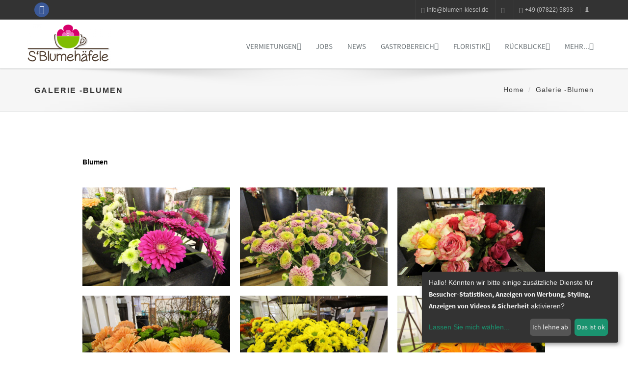

--- FILE ---
content_type: text/html; charset=UTF-8
request_url: https://blumen-kiesel.de/galerie/Blumen%20/75733
body_size: 8567
content:
<!DOCTYPE html>
<html lang="de">
    <head>
                        <meta charset="utf-8">
        <meta http-equiv="X-UA-Compatible" content="IE=edge">
        <meta name="viewport" content="width=device-width, initial-scale=1">
        <meta name="description" content=">
        <meta name="author" content="Blumen Kiesel S&acute;Blumeh&auml;fele">
        <link rel="icon" href="/img/kunde/k48127xFAVICOx1581533578.png">
        <title>Blumen Kiesel S´Blumehäfele</title>

        <!-- Bootstrap -->
        <link href="/bootstrap/css/bootstrap.min.css" rel="stylesheet">
        <!-- font awesome for icons -->
        <link href="/font-awesome/css/font-awesome.min.css" rel="stylesheet">
        <!-- flex slider css -->
        <link href="/css/flexslider.css" rel="stylesheet" type="text/css" media="screen">
        <!-- animated css  -->
        <link href="/css/animate.css" rel="stylesheet" type="text/css" media="screen">
        <!-- Revolution Style-sheet -->
        <link rel="stylesheet" type="text/css" href="/rs-plugin/css/settings.css">
        <link rel="stylesheet" type="text/css" href="/css/rev-style.css">
        <!--owl carousel css-->
        <link href="/css/owl.carousel.css" rel="stylesheet" type="text/css" media="screen">
        <link href="/css/owl.theme.css" rel="stylesheet" type="text/css" media="screen">
        <!--mega menu -->
        <link href="/css/yamm.css" rel="stylesheet" type="text/css">
        <!--cube css-->
        <link href="/cubeportfolio/css/cubeportfolio.min.css" rel="stylesheet" type="text/css">
        <!-- dsgvo -->
        <link href="/dsgvo/cookieconsent.min.css" rel="stylesheet" type="text/css" media="screen">
        <!-- custom css-->
        <link href="/css/style-full.css" rel="stylesheet" type="text/css" media="screen">
        <link href="/css/single-product-style.css" rel="stylesheet" type="text/css" media="screen">
        <!--popups css-->
        <link href="/css/magnific-popup.css" rel="stylesheet" type="text/css">
        <!-- HTML5 Shim and Respond.js IE8 support of HTML5 elements and media queries -->
        <!-- WARNING: Respond.js doesn't work if you view the page via file:// -->
        <!--[if lt IE 9]>
          <script src="https://oss.maxcdn.com/html5shiv/3.7.2/html5shiv.min.js"></script>
          <script src="https://oss.maxcdn.com/respond/1.4.2/respond.min.js"></script>
        <![endif]-->
                                        <!-- Ver.: 1.2.157-210328 p.f.f. -->
<style>
    /****************************************************************************************/
            .intro-text-1 h4 strong {
        color: #493627;
    }

    .badge {
        background-color: #493627;
    }

    a:focus {
        color: #493627;
    }

    a.btn-color {
        color: #ffffff!important;
    }

    .colored-text {
        color: #493627;
    }

    .navbar-default .navbar-nav > .active > a, .navbar-default .navbar-nav > .active > a:hover, .navbar-default .navbar-nav > .active > a:focus {
        color: #493627;
    }

    .navbar-default .navbar-nav > .open > a, .navbar-default .navbar-nav > .open > a:hover, .navbar-default .navbar-nav > .open > a:focus {
        color: #493627;
    }

    .navbar-default .navbar-nav > li > a:hover {
        color: #493627;
    }

    .nav.mega-vertical-nav li a {
        font-size: 16px;
    }
    .nav.mega-vertical-nav li a:hover {
        color: #493627;
    }
    .mega-contact i {
        color: #493627;
    }

    .btn-theme-bg {
        border-color: #493627!important;
        color: #fff;
        background-color: #493627!important;
        text-transform: uppercase!important;
    }

    .btn-theme-bg-comp {
        border-color: #F0C14B!important;
        color: #000!important;
        background-color: #F0C14B!important;
        text-transform: uppercase!important;
    }

    .btn-theme-dark:hover {
        color: #fff;
        background-color: #493627;
    }

    .border-theme {
        border: 1px solid #493627;
        color: #493627;
    }

    .border-theme:hover {
        background-color: #493627;
        border-color: #493627;
        color: #fff;
    }

    .carousel-control {
        background-color: #493627;
    }

    .slide-text h1 b {
        color: #493627 !important;
    }

    .main-flex-slider .flex-control-paging li a.flex-active {
        background-color: #493627 !important;
    }

    .typed-cursor {
        color: #493627;
    }

    .typed-text .element {
        color: #493627;
    }

    .contact-option-circle i {
        color: #493627;
    }
                        .services-box-icon i {
            background-color: #493627;
            color: #fff;
        }
                    /*services 2*/
    .service-box i {
        color: #493627;
        background-color: #f7f9fa;
    }

    .service-box:hover i {
        color: #fff;
        background-color: #493627;
    }

    .blue-bg {
        background-color: #493627;
    }

    .special-feature i {
        color: #493627;
    }

    .service-ico i {
        color: #493627;
    }

    .service-text a {
        color: #493627;
    }

    .colored-boxed.green i {
        color: #493627;
        border-color: #493627;
    }

    .progress-bar {
        background: #493627;
    }

    .timeline > li > .timeline-badge i:hover {
        color: #493627;
    }

    .testimonials h4 i {
        color: #493627;
    }

    .testimonials p {
        color: #493627;
    }

    .testimonials p >a {
        color: #493627;
    }

    .testi-slide i {
        color: #493627;
    }

    .testi-slide .flex-control-paging li a.flex-active {
        border: 2px solid #493627;
    }

    .quote.green blockquote {
        background-color: #493627;
    }

    .quote.green blockquote:before {
        border-top-color: #493627;
    }

    .panel-default > .panel-heading {
        color: #000;
        background-color: #fff;
        border-color: #493627 !important;
    }

    .panel-title i {
        color: #493627;
    }

    .contact a:hover {
        color: #493627;
    }

    .f2-work li a:hover img {
        border-color: #493627;
    }

    #footer-option .contact a:hover {
        color: #493627;
    }

    .tweet ul li:before {
        color: #493627;
    }

    .tweet li a:hover {
        color: #493627;
    }

    .purchase-sec {
        background: #493627;
    }

    .facts-in h3 i {
        color: #493627;
    }

    .owl-theme .owl-controls .owl-page span {
        background: #493627 !important;
    }

    .highlight-list li i {
        color: #493627;
    }

    .price-price.popular {
        background: #493627;
        color: #fff;
    }
    .me-hobbies h4 i {
        color: #493627;
    }

    .services-me li i {
        background-color: #e5e5e5;
        color: #493627;
    }

    /**dropcaps**/
    p.dropcap:first-letter {
        color: #493627;
    }

    /***error page****/
    .error-digit {
        color: #493627;
    }

    .cat-list li a:hover {
        color: #493627;
    }

    .popular-desc h5 a:hover {
        color: #493627;
    }

    #cta-1 {
        background-color: #493627;
    }

    .tabs .nav-tabs li.active a {
        color: #493627;
        border-left-color: #eee;
        border-right-color: #eee;
        background: #fff;
    }

    .tabs .nav-tabs li.active a:after {
        background: #493627;
    }

    .latest-tweets .tweet li a {
        color: #493627;
    }

    .side-nav li a.active {
        color: #493627;
    }

    .pagination > .active > a, .pagination > .active > span, .pagination > .active > a:hover, .pagination > .active > span:hover, .pagination > .active > a:focus, .pagination > .active > span:focus {
        background-color: #493627;
    }

    .navbar-inverse .navbar-nav > .active > a, .navbar-inverse .navbar-nav > .active > a:hover, .navbar-inverse .navbar-nav > .active > a:focus {
        color: #493627;
    }

    .navbar-inverse .navbar-nav > .open > a, .navbar-inverse .navbar-nav > .open > a:hover, .navbar-inverse .navbar-nav > .open > a:focus {
        color: #493627;
    }

    .navbar-inverse .navbar-nav > li > a:hover {
        color: #493627;
    }

    .results-box h3 a {
        color: #493627;
    }

    .link-ul li a:hover {
        color: #493627;
    }

    .results-sidebar-box ul li a:hover {
        color: #493627;
    }

    .step:hover .icon-square i {
        background-color: #493627;
        color: #FFF;
    }

    .nav-tabs > li.active > a, .nav-tabs > li.active > a:hover, .nav-tabs > li.active > a:focus {
        color: #493627;
        background-color: #fff;
        border-bottom-color: #493627;
        border-color: #493627;
    }

    @media (max-width: 568px) {
        .nav-tabs > li > a:hover {
            border-color: #493627;
        }
    }

    .dropdown-login-box h4 em {
        color: #493627;
    }

    .dropdown-login-box p a {
        color: #493627;
    }

    .dropdown-login-box p a:hover {
        color: #493627;
    }

    .shop-services i {
        color: inherit;;
    }

    .rating-list li.detail-price {
        color: #493627;
    }

    .rating-list li.review a {
        color: #493627;
    }

    .colored-box {
        background-color: #493627;
    }

    .colored-box i {
        background-color: #fff;
        color: #493627;
    }

    .login-link a {
        color: #493627;
    }

    .sky-form-login-register .sky-form .button {
        background-color: #493627;
    }

    .items-list .rate {
        color: #493627;
    }

    .featured-work .owl-theme .owl-controls .owl-buttons div {
        color: #FFF;
        background: #493627;
    }

    .work-wrap .img-overlay .inner-overlay h2 {
        color: #493627;
    }

    .work-wrap .img-overlay .inner-overlay a {
        border: 1px solid #493627;
    }

    .work-wrap .img-overlay .inner-overlay a i {
        color: #493627;
    }

    .fun-facts-bg {
        background: #493627;
    }

    .filter li a.active {
        color: #493627;
        border-color: #493627;
    }

    .filter li a:hover {
        color: #493627;
        border-color: #493627;
    }

    .img-icon-overlay p a:hover {
        color: #493627;
    }

    .offcanvas-toggle-left {
        background-color: #493627;
    }

    #offcanvas .nav .open > a,
    #offcanvas .nav .open > a:hover,
    #offcanvas .nav .open > a:focus,
    #offcanvas .nav > li > a:hover,
    #offcanvas .nav > li > a:focus,
    #offcanvas .navbar-nav > li.active > a {
        color: #493627;
        background-color: #ffffff;
    }

    /****cube portfolio*******/
    .portfolio-cube .cbp-l-caption-buttonLeft, .portfolio-cube .cbp-l-caption-buttonRight {
        background-color: #493627;
    }

    .portfolio-cube .cbp-l-caption-buttonLeft:hover, .portfolio-cube .cbp-l-caption-buttonRight:hover {
        background-color: #493627;
    }

    .cube-masonry .cbp-l-filters-alignRight .cbp-filter-item.cbp-filter-item-active {
        color: #FFFFFF;
        background-color: #493627;
        border-color: #493627;
    }

    .cube-masonry .cbp-l-filters-alignRight .cbp-filter-counter {
        background: #493627;
    }

    .cube-masonry .cbp-l-filters-alignRight .cbp-filter-counter:before {
        border-top-color: #493627;
    }
                                #footer {
            background: #493627;
        }

        .footer-btm {
            background-color: #493627;
        }
                                #footer .footer-col h3{
            color: #ffffff;
        }
                                #footer {
            color: #ffffff;
        }

        #footer div.footer-col p{
            color: #ffffff;
        }

        #footer div.footer-col .contact a:hover{
            font-weight:900;
            color: #ffffff;
        }
                                #footer div.footer-col .contact a{
            color: #ffffff;
        }

        .footer-btm span a{
            color: #ffffff;
        }
                
        .breadcrumb>.active {
        color: #493627;
    }

    p.small a {
    color:#493627;
    }
    .sky-form a {
         color: #493627!important;
     }

    .item-more-info .nav-justified > li > a:after {
        border-bottom: 2px solid #493627;
    }
    .item-more-info .nav-justified > li > a:hover {
        color:#493627;
        background-color: transparent;
    }
    .pager li>a,
    .pager li>span {
        color: #493627;
        border: 1px solid #493627;
        background-color: #fff;
    }
    .pager li>a:hover,
    .pager li>span:hover {
        color: #fff;
        background-color: #493627;
    }

    a:hover,
    a:focus {
        color: #493627;
    }

    .colored-text {
        color: #493627;
    }
    
                            .title-gallery {
        text-align: center;
        margin: 0;
        padding: 0;
    }

            .top-bar-dark {
            background-color: ;
        }
                .top-bar-dark li, .top-bar-dark a {
            color: !important;
        }
    
    
    
    
    
    
    .search .form-control {

        border: 1px solid #493627;
    }

    .hr-impress {
        border: 1px solid #493627!important;
    }
            .panel-group .panel-body {
            font-size: ;
    }
                .cube-masonry .cbp-l-filters-alignCenter .cbp-filter-item {
            font-family: "Arial", sans-serif !important;
                font-size: ;
                    font-style: ;
        }
/****************************************************************************************/
</style>                <style>
					                    body {
                        font-family: Arial;
                                                    font-size: ;
                                                                            font-style: ;
                                                                            background-color: ;
                                    }
                    h1, h2, h3, h4, h5, h6 {
                        font-family: "Arial", sans-serif;
                    }
                    h3.heading {
                        font-family: "Arial", sans-serif;
                    }
                    .testimonials h4 {
                        font-family: "Arial", sans-serif;
                    }
                    .testi-slide h4 {
                        font-family: "Arial", sans-serif;
                    }
                    .facts-in h4 {
                        font-family: "Arial", sans-serif;
                    }
                    .breadcrumb-wrap h4 {
                        font-family: "Arial", sans-serif;
                    }
                    .intro-text-default h4 {
                        font-family: "Arial", sans-serif;
                    }
                    .testimonials-light h4 {
                        font-family: "Arial", sans-serif;
                    }
                    .fun-fact-wrap-light .facts-in h4 {
                        font-family: "Arial", sans-serif;
                    }
                    .heading-title {
                        font-family: "Arial", sans-serif;
                    }
                    .nlaboerror{
                        background-color: lightsalmon!important;
                    }
                    .nlaboinfo{
                        background-color: #ffffff;
                        color:red;
                        border-color: #ffffff ;
                    }
                </style>
            
    
    <link rel="stylesheet" href="/font-awesome/all.css" integrity="sha384-DNOHZ68U8hZfKXOrtjWvjxusGo9WQnrNx2sqG0tfsghAvtVlRW3tvkXWZh58N9jp" crossorigin="anonymous">
    <link href="/css/shariff/shariff.complete.css" rel="stylesheet" type="text/css" media="screen">
    <link href="/css/shariff/shariff.custom.css" rel="stylesheet" type="text/css" media="screen">
    <style>
        .cbp-caption-overlayBottomAlong
        .cbp-caption-activeWrap {
            height: 90px;
        }
    </style>
            <style>
                div.videorow {
                    width: 300px;
                }
                div.videorow a.player {
                    display: block;
                    width: 190px;
                    height:150px;
                    text-align: center;
                }
                div.videorow a.player img {
                    margin-top:55px;
                    border:0;
                }

            </style>
            <link href="/css/custom/custom.css" rel="stylesheet" type="text/css" media="screen">
        
    
    </head>
    <body>
            <div class="top-bar-dark">
            <div class="container">
                <div class="row">
                                        <div class="col-sm-4 hidden-xs">
                        <div class="top-bar-socials">
                                <a href="https://www.facebook.com/pages/SBlumehaefele/261740821108871?__tn__=%2CdkC-R-R&amp;eid=ARAJRoDSs91hegYGrZRGRg-AuyJlWgzqcHgepAewjnysMA6E5Ux57eXUlPkFtvguJbBUwx9Q1-feyyvs&amp;hc_ref=ARRcBe6khy157q-1P31HzEAnghkosGUevpgPf9zpExWVvDTErSJ6clgbRYzwmmm7OvQ&amp;fref=tag" target="_blank" class="social-icon-sm si-dark si-gray-round si-colored-facebook">
        <i class="fa fa-facebook"></i>
        <i class="fa fa-facebook"></i>
    </a>
                        </div>
                    </div>
                    <div class="col-sm-8 text-right">
                                            <ul class="list-inline top-dark-right">
                                <li class="hidden-sm hidden-xs"><a href="mailto:info@blumen-kiesel.de"><i class="fa fa-envelope"></i>info@blumen-kiesel.de</a> </li>
    <li class="hidden-sm hidden-xs"><i class="fa fa-clock"></i></li>
    <li class="hidden-sm hidden-xs"><i class="fa fa-phone"></i>+49 (07822) 5893</li>
                                                            <li><a class="topbar-icons" href="#"><span><i class="fa fa-search top-search"></i></span></a></li>
                        </ul>
                        <div class="search">
                            <!--form role="form">
                                <input type="text" class="form-control" autocomplete="off" placeholder="Suchbegriffe eingeben und Enter dr&uuml;cken!">
                                <span class="search-close"><i class="fa fa-times"></i></span>
                            </form -->
                            <form id="search-form" name="toplinesearchform" role="form" method="post" onsubmit="return TopLineActionDeterminator()" >
                                <input name="_token" type="hidden" value="591jSWL68Hs8l2fUQFsZwW5ZlfXieje3wEyQqlsK">
                                <input id="toplinequery" name="toplinequery" type="text" class="form-control search-txt" autocomplete="off" placeholder="Schreiben Sie etwas und dr&uuml;cken Sie die Entertaste!!!">
                                <span class="search-close"><i class="fa fa-times"></i></span>
                            </form>
                        </div>

                    </div>
                </div>
            </div>
        </div><!--top-bar-dark end here-->
            <!--navigation -->
        <!-- Static navbar -->
        <div class="navbar navbar-default navbar-static-top yamm sticky" role="navigation" style="height:100px;">
            <div class="container">
                <div class="navbar-header">
                    <button type="button" class="navbar-toggle" data-toggle="collapse" data-target=".navbar-collapse">
                        <span class="sr-only">Toggle navigation</span>
                        <span class="icon-bar"></span>
                        <span class="icon-bar"></span>
                        <span class="icon-bar"></span>
                    </button>
                        		<a class="navbar-brand" href="/" style="padding:0;">
            <img src="/img/kunde/images/600x150/big_logo.png" alt="Blumen Kiesel S&acute;Blumeh&auml;fele"
                 title="Blumen Kiesel S&acute;Blumeh&auml;fele" style="height:80px; width:auto; margin:0;"/>
        </a>
                        </div>
                <div class="navbar-collapse collapse">
                    <ul class="nav navbar-nav navbar-right pizza-menu" style="padding-top: 20px">
                                    <li class="dropdown">
            <a href="" class="dropdown-toggle" target="" data-toggle="dropdown" style="color:">Vermietungen<i class="fa fa-angle-down"></i></a>
            <ul class="dropdown-menu" role="menu">
                                                                                        <li class="scroll"><a href="/galerie/vermietung/83623 " target="" style="color:">Vermietung Wohnmobil </a></li>
                                                                                                                                    <li class="scroll"><a href="/galerie/toilettenwagen/83569 " target="" style="color:">Vermietung Toilettenwagen </a></li>
                                                                        </ul>
        </li>
                            <li class="scroll"><a href="/jobs" target="" style="color:">Jobs </a></li>
                                    <li class="scroll"><a href="/news" target="" style="color:">News </a></li>
                                        <li class="dropdown">
            <a href="" class="dropdown-toggle" target="" data-toggle="dropdown" style="color:">Gastrobereich<i class="fa fa-angle-down"></i></a>
            <ul class="dropdown-menu" role="menu">
                                                                                        <li class="scroll"><a href="/galerie/Fr&uuml;hst&uuml;ck/77686 " target="" style="color:">Fr&uuml;hst&uuml;ck im Blumeh&auml;fele </a></li>
                                                                                                                                    <li class="scroll"><a href="/galerie/Veranstaltung/77688 " target="" style="color:">Ihre Veranstaltung im Blumeh&auml;fele </a></li>
                                                                                                                                    <li class="scroll"><a href="/galerie/cafe/75797 " target="" style="color:">R&auml;umlichkeiten </a></li>
                                                                                                                                    <li class="scroll"><a href="/sub/sblumehaefele/76575 " target="" style="color:">Speise &amp; Getr&auml;nkekarte </a></li>
                                                                                                                                    <li class="scroll"><a href="/galerie/Produkte/77704 " target="" style="color:">Produkte aus der Regio </a></li>
                                                                        </ul>
        </li>
                <li class="dropdown">
            <a href="" class="dropdown-toggle" target="" data-toggle="dropdown" style="color:">Floristik<i class="fa fa-angle-down"></i></a>
            <ul class="dropdown-menu" role="menu">
                                                                                        <li class="scroll"><a href="/galerie/Fr&uuml;hling/79382 " target="" style="color:">Der Fr&uuml;hling  zieht ein </a></li>
                                                                                                                                    <li class="scroll"><a href="/galerie/Weihnachtsdekoration/79142 " target="" style="color:">Weihnachtsdekoration und Gestecke </a></li>
                                                                                                                                    <li class="scroll"><a href="/galerie/Muttertag/81147 " target="" style="color:">Muttertag </a></li>
                                                                                                                                    <li class="scroll"><a href="/galerie/Herbst und Adventsdeko/80363 " target="" style="color:">Herbst &amp; Adventsdeko </a></li>
                                                                                                                                    <li class="scroll"><a href="/galerie/valentinstag/79383 " target="" style="color:">Valentinstag </a></li>
                                                                                                                                    <li class="scroll"><a href="/galerie/Gestecke/78806 " target="" style="color:">Gestecke </a></li>
                                                                                                                                    <li class="scroll"><a href="/galerie/TIZIANO /75711 " target="" style="color:">TIZIANO Kollektion  </a></li>
                                                                                                                                    <li class="scroll"><a href="/galerie/porzellan/75734 " target="" style="color:">Classic Porzellan Kollektion </a></li>
                                                                                                                                    <li class="scroll"><a href="/galerie/deko/75732 " target="" style="color:">Besondere Deko Artikel  </a></li>
                                                                                                                                    <li class="scroll"><a href="/galerie/Blumen /75733 " target="" style="color:">Blumen </a></li>
                                                                                                                                    <li class="scroll"><a href="/galerie/allerheiligen/76140 " target="" style="color:">Dekoartikel Grabgestaltung </a></li>
                                                                        </ul>
        </li>
                <li class="dropdown">
            <a href="" class="dropdown-toggle" target="" data-toggle="dropdown" style="color:">R&uuml;ckblicke<i class="fa fa-angle-down"></i></a>
            <ul class="dropdown-menu" role="menu">
                                                                                        <li class="scroll"><a href="/galerie/Candle Light Night/80561 " target="" style="color:">R&uuml;ckblicke Candle Light Night </a></li>
                                                                                                                                    <li class="scroll"><a href="/galerie/er&ouml;ffnung/75783 " target="" style="color:">Er&ouml;ffnung mit Markus Wolfahrt </a></li>
                                                                        </ul>
        </li>
                <li class="dropdown">
            <a href="" class="dropdown-toggle" target="" data-toggle="dropdown" style="color:">mehr...<i class="fa fa-angle-down"></i></a>
            <ul class="dropdown-menu" role="menu">
                                                                                        <li class="scroll"><a href="/kontakt " target="" style="color:">Kontakt </a></li>
                                                                                                                                    <li class="scroll"><a href="/kontakt " target="" style="color:">Anfahrt </a></li>
                                                                                                                                    <li class="scroll"><a href="/impressum " target="" style="color:">Impressum </a></li>
                                                                                                                                    <li class="scroll"><a href="/sitemap " target="" style="color:">Sitemap </a></li>
                                                                        </ul>
        </li>
                                                                                                        </ul>
                </div><!--/.nav-collapse -->
            </div><!--container-->
        </div><!--navbar-default-->
        <div class="breadcrumb-wrap">
            <div class="container">
                <div class="row">
                        <div class="col-sm-6">
        <h4>Galerie -Blumen </h4>
    </div>
    <div class="col-sm-6 hidden-xs text-right">
        <ol class="breadcrumb">
            <li><a href="/">Home</a></li>
            <li>Galerie -Blumen </li>
        </ol>
    </div>
                </div>
            </div>
        </div><!--breadcrumbs-->

                    <div class="divide80"></div>
        
        <div class="container">
                <div class="row">
        <div class="col-md-10 col-md-offset-1">
            <div class="cube-masonry">

                <div id="filters-container" class="cbp-l-filters-alignLeft">
                    <h1 style="font-size: 1.0em;margin: 0">Blumen </h1>
                    <i></i>
                    
                </div>

                <div id="masnory-container" class="cbp">
                                            <div class="cbp-item Blumen ">
                            <a class="cbp-caption cbp-lightbox" data-title="<br>von <b>Blumen Kiesel S&acute;Blumeh&auml;fele</b>" href="/img/kunde/images/orig/kI48042I75733IGAL1522163064I.jpg">
                                <div class="cbp-caption-defaultWrap">
                                    <img src="/img/kunde/images/780x610/kI48042I75733IGAL1522163064I.jpg" alt="">
                                </div>
                                <div class="cbp-caption-activeWrap">
                                    <div class="cbp-l-caption-alignCenter">
                                        <div class="cbp-l-caption-body">
                                            <div class="cbp-l-caption-title">Blumen</div>
                                            <div class="cbp-l-caption-desc">von Blumen Kiesel S&acute;Blumeh&auml;fele</div>
                                        </div>
                                    </div>
                                </div>
                            </a>
                        </div>
                                            <div class="cbp-item Blumen ">
                            <a class="cbp-caption cbp-lightbox" data-title="<br>von <b>Blumen Kiesel S&acute;Blumeh&auml;fele</b>" href="/img/kunde/images/orig/kI48042I75733IGAL1522163073I.jpg">
                                <div class="cbp-caption-defaultWrap">
                                    <img src="/img/kunde/images/780x610/kI48042I75733IGAL1522163073I.jpg" alt="">
                                </div>
                                <div class="cbp-caption-activeWrap">
                                    <div class="cbp-l-caption-alignCenter">
                                        <div class="cbp-l-caption-body">
                                            <div class="cbp-l-caption-title">Blumen</div>
                                            <div class="cbp-l-caption-desc">von Blumen Kiesel S&acute;Blumeh&auml;fele</div>
                                        </div>
                                    </div>
                                </div>
                            </a>
                        </div>
                                            <div class="cbp-item Blumen ">
                            <a class="cbp-caption cbp-lightbox" data-title="<br>von <b>Blumen Kiesel S&acute;Blumeh&auml;fele</b>" href="/img/kunde/images/orig/kI48042I75733IGAL1522163081I.jpg">
                                <div class="cbp-caption-defaultWrap">
                                    <img src="/img/kunde/images/780x610/kI48042I75733IGAL1522163081I.jpg" alt="">
                                </div>
                                <div class="cbp-caption-activeWrap">
                                    <div class="cbp-l-caption-alignCenter">
                                        <div class="cbp-l-caption-body">
                                            <div class="cbp-l-caption-title">Blumen</div>
                                            <div class="cbp-l-caption-desc">von Blumen Kiesel S&acute;Blumeh&auml;fele</div>
                                        </div>
                                    </div>
                                </div>
                            </a>
                        </div>
                                            <div class="cbp-item Blumen ">
                            <a class="cbp-caption cbp-lightbox" data-title="<br>von <b>Blumen Kiesel S&acute;Blumeh&auml;fele</b>" href="/img/kunde/images/orig/kI48042I75733IGAL1522163093I.jpg">
                                <div class="cbp-caption-defaultWrap">
                                    <img src="/img/kunde/images/780x610/kI48042I75733IGAL1522163093I.jpg" alt="">
                                </div>
                                <div class="cbp-caption-activeWrap">
                                    <div class="cbp-l-caption-alignCenter">
                                        <div class="cbp-l-caption-body">
                                            <div class="cbp-l-caption-title">Blumen</div>
                                            <div class="cbp-l-caption-desc">von Blumen Kiesel S&acute;Blumeh&auml;fele</div>
                                        </div>
                                    </div>
                                </div>
                            </a>
                        </div>
                                            <div class="cbp-item Blumen ">
                            <a class="cbp-caption cbp-lightbox" data-title="<br>von <b>Blumen Kiesel S&acute;Blumeh&auml;fele</b>" href="/img/kunde/images/orig/kI48042I75733IGAL1522163102I.jpg">
                                <div class="cbp-caption-defaultWrap">
                                    <img src="/img/kunde/images/780x610/kI48042I75733IGAL1522163102I.jpg" alt="">
                                </div>
                                <div class="cbp-caption-activeWrap">
                                    <div class="cbp-l-caption-alignCenter">
                                        <div class="cbp-l-caption-body">
                                            <div class="cbp-l-caption-title">Blumen</div>
                                            <div class="cbp-l-caption-desc">von Blumen Kiesel S&acute;Blumeh&auml;fele</div>
                                        </div>
                                    </div>
                                </div>
                            </a>
                        </div>
                                            <div class="cbp-item Blumen ">
                            <a class="cbp-caption cbp-lightbox" data-title="<br>von <b>Blumen Kiesel S&acute;Blumeh&auml;fele</b>" href="/img/kunde/images/orig/kI48042I75733IGAL1522163111I.jpg">
                                <div class="cbp-caption-defaultWrap">
                                    <img src="/img/kunde/images/780x610/kI48042I75733IGAL1522163111I.jpg" alt="">
                                </div>
                                <div class="cbp-caption-activeWrap">
                                    <div class="cbp-l-caption-alignCenter">
                                        <div class="cbp-l-caption-body">
                                            <div class="cbp-l-caption-title">Blumen</div>
                                            <div class="cbp-l-caption-desc">von Blumen Kiesel S&acute;Blumeh&auml;fele</div>
                                        </div>
                                    </div>
                                </div>
                            </a>
                        </div>
                                            <div class="cbp-item Blumen ">
                            <a class="cbp-caption cbp-lightbox" data-title="<br>von <b>Blumen Kiesel S&acute;Blumeh&auml;fele</b>" href="/img/kunde/images/orig/kI48042I75733IGAL1522163120I.jpg">
                                <div class="cbp-caption-defaultWrap">
                                    <img src="/img/kunde/images/780x610/kI48042I75733IGAL1522163120I.jpg" alt="">
                                </div>
                                <div class="cbp-caption-activeWrap">
                                    <div class="cbp-l-caption-alignCenter">
                                        <div class="cbp-l-caption-body">
                                            <div class="cbp-l-caption-title">Blumen</div>
                                            <div class="cbp-l-caption-desc">von Blumen Kiesel S&acute;Blumeh&auml;fele</div>
                                        </div>
                                    </div>
                                </div>
                            </a>
                        </div>
                                            <div class="cbp-item Blumen ">
                            <a class="cbp-caption cbp-lightbox" data-title="<br>von <b>Blumen Kiesel S&acute;Blumeh&auml;fele</b>" href="/img/kunde/images/orig/kI48042I75733IGAL1522163128I.jpg">
                                <div class="cbp-caption-defaultWrap">
                                    <img src="/img/kunde/images/780x610/kI48042I75733IGAL1522163128I.jpg" alt="">
                                </div>
                                <div class="cbp-caption-activeWrap">
                                    <div class="cbp-l-caption-alignCenter">
                                        <div class="cbp-l-caption-body">
                                            <div class="cbp-l-caption-title">Blumen</div>
                                            <div class="cbp-l-caption-desc">von Blumen Kiesel S&acute;Blumeh&auml;fele</div>
                                        </div>
                                    </div>
                                </div>
                            </a>
                        </div>
                                            <div class="cbp-item Blumen ">
                            <a class="cbp-caption cbp-lightbox" data-title="<br>von <b>Blumen Kiesel S&acute;Blumeh&auml;fele</b>" href="/img/kunde/images/orig/kI48042I75733IGAL1504525312I.jpg">
                                <div class="cbp-caption-defaultWrap">
                                    <img src="/img/kunde/images/780x610/kI48042I75733IGAL1504525312I.jpg" alt="">
                                </div>
                                <div class="cbp-caption-activeWrap">
                                    <div class="cbp-l-caption-alignCenter">
                                        <div class="cbp-l-caption-body">
                                            <div class="cbp-l-caption-title">Blumen </div>
                                            <div class="cbp-l-caption-desc">von Blumen Kiesel S&acute;Blumeh&auml;fele</div>
                                        </div>
                                    </div>
                                </div>
                            </a>
                        </div>
                                            <div class="cbp-item Blumen ">
                            <a class="cbp-caption cbp-lightbox" data-title="<br>von <b>Blumen Kiesel S&acute;Blumeh&auml;fele</b>" href="/img/kunde/images/orig/kI48042I75733IGAL1504525322I.jpg">
                                <div class="cbp-caption-defaultWrap">
                                    <img src="/img/kunde/images/780x610/kI48042I75733IGAL1504525322I.jpg" alt="">
                                </div>
                                <div class="cbp-caption-activeWrap">
                                    <div class="cbp-l-caption-alignCenter">
                                        <div class="cbp-l-caption-body">
                                            <div class="cbp-l-caption-title">Blumen </div>
                                            <div class="cbp-l-caption-desc">von Blumen Kiesel S&acute;Blumeh&auml;fele</div>
                                        </div>
                                    </div>
                                </div>
                            </a>
                        </div>
                                            <div class="cbp-item Blumen ">
                            <a class="cbp-caption cbp-lightbox" data-title="<br>von <b>Blumen Kiesel S&acute;Blumeh&auml;fele</b>" href="/img/kunde/images/orig/kI48042I75733IGAL1504525332I.jpg">
                                <div class="cbp-caption-defaultWrap">
                                    <img src="/img/kunde/images/780x610/kI48042I75733IGAL1504525332I.jpg" alt="">
                                </div>
                                <div class="cbp-caption-activeWrap">
                                    <div class="cbp-l-caption-alignCenter">
                                        <div class="cbp-l-caption-body">
                                            <div class="cbp-l-caption-title">Blumen </div>
                                            <div class="cbp-l-caption-desc">von Blumen Kiesel S&acute;Blumeh&auml;fele</div>
                                        </div>
                                    </div>
                                </div>
                            </a>
                        </div>
                                            <div class="cbp-item Blumen ">
                            <a class="cbp-caption cbp-lightbox" data-title="<br>von <b>Blumen Kiesel S&acute;Blumeh&auml;fele</b>" href="/img/kunde/images/orig/kI48042I75733IGAL1504525341I.jpg">
                                <div class="cbp-caption-defaultWrap">
                                    <img src="/img/kunde/images/780x610/kI48042I75733IGAL1504525341I.jpg" alt="">
                                </div>
                                <div class="cbp-caption-activeWrap">
                                    <div class="cbp-l-caption-alignCenter">
                                        <div class="cbp-l-caption-body">
                                            <div class="cbp-l-caption-title">Blumen </div>
                                            <div class="cbp-l-caption-desc">von Blumen Kiesel S&acute;Blumeh&auml;fele</div>
                                        </div>
                                    </div>
                                </div>
                            </a>
                        </div>
                                            <div class="cbp-item Blumen ">
                            <a class="cbp-caption cbp-lightbox" data-title="<br>von <b>Blumen Kiesel S&acute;Blumeh&auml;fele</b>" href="/img/kunde/images/orig/kI48042I75733IGAL1504525353I.jpg">
                                <div class="cbp-caption-defaultWrap">
                                    <img src="/img/kunde/images/780x610/kI48042I75733IGAL1504525353I.jpg" alt="">
                                </div>
                                <div class="cbp-caption-activeWrap">
                                    <div class="cbp-l-caption-alignCenter">
                                        <div class="cbp-l-caption-body">
                                            <div class="cbp-l-caption-title">Blumen </div>
                                            <div class="cbp-l-caption-desc">von Blumen Kiesel S&acute;Blumeh&auml;fele</div>
                                        </div>
                                    </div>
                                </div>
                            </a>
                        </div>
                                            <div class="cbp-item Blumen ">
                            <a class="cbp-caption cbp-lightbox" data-title="<br>von <b>Blumen Kiesel S&acute;Blumeh&auml;fele</b>" href="/img/kunde/images/orig/kI48042I75733IGAL1504525362I.jpg">
                                <div class="cbp-caption-defaultWrap">
                                    <img src="/img/kunde/images/780x610/kI48042I75733IGAL1504525362I.jpg" alt="">
                                </div>
                                <div class="cbp-caption-activeWrap">
                                    <div class="cbp-l-caption-alignCenter">
                                        <div class="cbp-l-caption-body">
                                            <div class="cbp-l-caption-title">Blumen </div>
                                            <div class="cbp-l-caption-desc">von Blumen Kiesel S&acute;Blumeh&auml;fele</div>
                                        </div>
                                    </div>
                                </div>
                            </a>
                        </div>
                                            <div class="cbp-item Blumen ">
                            <a class="cbp-caption cbp-lightbox" data-title="<br>von <b>Blumen Kiesel S&acute;Blumeh&auml;fele</b>" href="/img/kunde/images/orig/kI48042I75733IGAL1504525371I.jpg">
                                <div class="cbp-caption-defaultWrap">
                                    <img src="/img/kunde/images/780x610/kI48042I75733IGAL1504525371I.jpg" alt="">
                                </div>
                                <div class="cbp-caption-activeWrap">
                                    <div class="cbp-l-caption-alignCenter">
                                        <div class="cbp-l-caption-body">
                                            <div class="cbp-l-caption-title">Blumen </div>
                                            <div class="cbp-l-caption-desc">von Blumen Kiesel S&acute;Blumeh&auml;fele</div>
                                        </div>
                                    </div>
                                </div>
                            </a>
                        </div>
                                            <div class="cbp-item Blumen ">
                            <a class="cbp-caption cbp-lightbox" data-title="<br>von <b>Blumen Kiesel S&acute;Blumeh&auml;fele</b>" href="/img/kunde/images/orig/kI48042I75733IGAL1504525380I.jpg">
                                <div class="cbp-caption-defaultWrap">
                                    <img src="/img/kunde/images/780x610/kI48042I75733IGAL1504525380I.jpg" alt="">
                                </div>
                                <div class="cbp-caption-activeWrap">
                                    <div class="cbp-l-caption-alignCenter">
                                        <div class="cbp-l-caption-body">
                                            <div class="cbp-l-caption-title">Blumen </div>
                                            <div class="cbp-l-caption-desc">von Blumen Kiesel S&acute;Blumeh&auml;fele</div>
                                        </div>
                                    </div>
                                </div>
                            </a>
                        </div>
                                    </div>
            </div><!--.cube masonry-->
        </div>
        <div class="shariff" data-theme="standard" data-services=["facebook","","twitter","mail"] data-mail-url="mailto:" data-info-url="http://ct.de/-2467514"> <p style="margin-bottom: 0px;">&nbsp;</p> </div>
    </div><!--img slide row-->
        </div><!--blog full main container-->
        <div class="divide60"></div>

        <footer id="footer">
            <div class="container">

                                <div class="row">
                        <div class="col-md-9 col-sm-6 margin30">
            <div class="footer-col">
                                    <p><strong><span style="font-size:20px;">Blumen Kiesel S&acute;Blumeh&auml;fele</span></strong></p>

<div style="float:left; margin-right:25px">
<table border="0" cellpadding="0" cellspacing="0" class="responsiv">
	<tbody>
		<tr>
			<td>
			<p><span style="font-size:16px;"><span style="font-size:18px;"><strong>(Gastro) Ettenheim</strong></span><br />
			Tullastr. 5a</span><br />
			<span style="font-size:22px;">Tele: <strong>07822-5893</strong></span></p>

			<table border="0" cellpadding="1" cellspacing="1" class="table table">
				<tbody>
					<tr>
						<td><span style="font-size:16px;"><strong>Montag</strong></span></td>
						<td><span style="font-size:16px;">9:00 - 17:00 Uhr</span></td>
					</tr>
					<tr>
						<td><strong><span style="font-size:16px;">Dienstag</span></strong></td>
						<td><span style="font-size:16px;">9:00 - 17:00 Uhr</span></td>
					</tr>
					<tr>
						<td><span style="font-size:16px;"><strong>Mittwoch</strong></span></td>
						<td><span style="font-size:16px;">9:00 - 17:00 Uhr</span></td>
					</tr>
					<tr>
						<td><strong><span style="font-size:16px;">Donnerstag</span></strong></td>
						<td><span style="font-size:16px;">9:00 - 17:00 Uhr</span></td>
					</tr>
					<tr>
						<td><strong><span style="font-size:16px;">Freitag</span></strong></td>
						<td><span style="font-size:16px;">9:00 - 17:00 Uhr</span></td>
					</tr>
					<tr>
						<td><strong><span style="font-size:16px;">Samstag</span></strong></td>
						<td><span style="font-size:16px;">9:00 - 16:00 Uhr</span></td>
					</tr>
					<tr>
						<td><strong><span style="font-size:16px;">Sonntag</span></strong></td>
						<td><span style="font-size:16px;">9:00 - 17:00 Uhr</span></td>
					</tr>
				</tbody>
			</table>
			</td>
		</tr>
	</tbody>
</table>
</div>

<div style="float:left; margin-right:25px">
<table border="0" cellpadding="0" cellspacing="0" class="responsiv">
	<tbody>
		<tr>
			<td>
			<p><span style="font-size:18px;"><strong>(Floristik) Ettenheim</strong></span><br />
			<span style="font-size:16px;">Tullastr. 5a</span><br />
			<span style="font-size:22px;">Tele: <strong>07822-5893</strong></span></p>

			<table border="0" cellpadding="1" cellspacing="1" class="table table">
				<tbody>
					<tr>
						<td><span style="font-size:16px;"><strong>Montag</strong></span></td>
						<td><span style="font-size:16px;">9:00 - 18:00 Uhr</span></td>
					</tr>
					<tr>
						<td><strong><span style="font-size:16px;">Dienstag</span></strong></td>
						<td><span style="font-size:16px;">9:00 - 18:00 Uhr</span></td>
					</tr>
					<tr>
						<td><span style="font-size:16px;"><strong>Mittwoch</strong></span></td>
						<td><span style="font-size:16px;">9:00 - 18:00 Uhr</span></td>
					</tr>
					<tr>
						<td><strong><span style="font-size:16px;">Donnerstag</span></strong></td>
						<td><span style="font-size:16px;">9:00 - 18:00 Uhr</span></td>
					</tr>
					<tr>
						<td><strong><span style="font-size:16px;">Freitag</span></strong></td>
						<td><span style="font-size:16px;">9:00 - 18:00 Uhr</span></td>
					</tr>
					<tr>
						<td><strong><span style="font-size:16px;">Samstag</span></strong></td>
						<td><span style="font-size:16px;">9:00 - 16:00 Uhr</span></td>
					</tr>
					<tr>
						<td><strong><span style="font-size:16px;">Sonntag</span></strong></td>
						<td><span style="font-size:16px;">geschlossen</span></td>
					</tr>
				</tbody>
			</table>
			</td>
		</tr>
	</tbody>
</table>
</div>

<div>
<div style="float:left; margin-right:25px">
<table border="0" cellpadding="0" cellspacing="0" class="responsiv">
	<tbody>
		<tr>
			<td>
			<p><span style="font-size:18px;"><strong><span style="color:#FF0000;">Vor&uuml;bergehend geschlossen</span><br />
			(Floristik) Kippenheim </strong></span><br />
			<span style="font-size:16px;">Untere Hauptstr. 64</span><br />
			<span style="font-size:22px;">Tele: <strong>07825-86 9999 6</strong></span></p>

			<table border="0" cellpadding="1" cellspacing="1" class="table table">
				<tbody>
					<tr>
						<td><span style="font-size:16px;"><strong>Montag</strong></span></td>
						<td><span style="font-size:16px;">9:00 - 18:00 Uhr</span></td>
					</tr>
					<tr>
						<td><strong><span style="font-size:16px;">Dienstag</span></strong></td>
						<td><span style="font-size:16px;">9:00 - 18:00 Uhr</span></td>
					</tr>
					<tr>
						<td><span style="font-size:16px;"><strong>Mittwoch</strong></span></td>
						<td><span style="font-size:16px;">9:00 - 18:00 Uhr</span></td>
					</tr>
					<tr>
						<td><strong><span style="font-size:16px;">Donnerstag</span></strong></td>
						<td><span style="font-size:16px;">9:00 - 18:00 Uhr</span></td>
					</tr>
					<tr>
						<td><strong><span style="font-size:16px;">Freitag</span></strong></td>
						<td><span style="font-size:16px;">9:00 - 18:00 Uhr</span></td>
					</tr>
					<tr>
						<td><strong><span style="font-size:16px;">Samstag</span></strong></td>
						<td><span style="font-size:16px;">9:00 - 13:00 Uhr</span></td>
					</tr>
					<tr>
						<td><strong><span style="font-size:16px;">Sonntag</span></strong></td>
						<td><span style="font-size:16px;">geschlossen</span></td>
					</tr>
				</tbody>
			</table>
			</td>
		</tr>
	</tbody>
</table>
</div>
</div>

                            </div>
        </div><!--footer col-->
            <div class="col-md-3 col-sm-6 margin30">
            <div class="footer-col">
                                    <iframe type="opt-in" data-name="googleMaps" data-src="https://www.google.com/maps/d/u/0/embed?mid=1LuzY2bBECTc801s5mdHGSwqUjoHsruSs" width="640" height="480" ></iframe>
                            </div>
        </div><!--footer col-->
    
    <!-- div class="col-md-3 col-sm-6 margin30">
        <div class="footer-col">
            <h3>About nyc</h3>
            <p>
                Lorem ipsum dolor sit amet, consectetur adipiscing elit. Integer lorem quam, adipiscing condimentum tristique vel, eleifend sed turpis. Pellentesque cursus arcu id magna euismod in elementum purus molestie.
            </p>
            <ul class="list-inline footer-social">
                <li>
                    <a href="#" class="social-icon si-dark si-gray-round si-colored-facebook">
                        <i class="fa fa-facebook"></i>
                        <i class="fa fa-facebook"></i>
                    </a>
                </li>
                <li>
                    <a href="#" class="social-icon si-dark si-gray-round si-colored-twitter">
                        <i class="fa fa-twitter"></i>
                        <i class="fa fa-twitter"></i>
                    </a>
                </li>
                <li>
                    <a href="#" class="social-icon si-dark si-gray-round si-colored-google-plus">
                        <i class="fa fa-google-plus"></i>
                        <i class="fa fa-google-plus"></i>
                    </a>
                </li>
                <li>
                    <a href="#" class="social-icon si-dark si-gray-round si-colored-pinterest">
                        <i class="fa fa-pinterest"></i>
                        <i class="fa fa-pinterest"></i>
                    </a>
                </li>
                <li>
                    <a href="#" class="social-icon si-dark si-gray-round si-colored-linkedin">
                        <i class="fa fa-linkedin"></i>
                        <i class="fa fa-linkedin"></i>
                    </a>
                </li>
            </ul>
        </div>
    </div><!--footer col-->
    <!--div class="col-md-3 col-sm-6 margin30">
        <div class="footer-col">
            <h3>Contact</h3>

            <ul class="list-unstyled contact">
                <li><p><strong><i class="fa fa-map-marker"></i> Address:</strong> vaisahali, jaipur, 302012</p></li>
                <li><p><strong><i class="fa fa-envelope"></i> Mail Us:</strong> <a href="#">Support@designmylife.com</a></p></li>
                <li> <p><strong><i class="fa fa-phone"></i> Phone:</strong> +91 1800 2345 2132</p></li>
                <li> <p><strong><i class="fa fa-print"></i> Fax</strong> 1800 2345 2132</p></li>
                <li> <p><strong><i class="fa fa-skype"></i> Skype</strong> nyc.856</p></li>

            </ul>
        </div>
    </div><!--footer col-->
    <!--div class="col-md-3 col-sm-6 margin30">
        <div class="footer-col">
            <h3>Featured Work</h3>
            <ul class="list-inline f2-work">
                <li><a href="portfolio-single.html"><img src="img/img-1.jpg" class="img-responsive" alt=""></a></li>
                <li><a href="portfolio-single.html"><img src="img/img-2.jpg" class="img-responsive" alt=""></a></li>
                <li><a href="portfolio-single.html"><img src="img/img-3.jpg" class="img-responsive" alt=""></a></li>
                <li><a href="portfolio-single.html"><img src="img/img-4.jpg" class="img-responsive" alt=""></a></li>
                <li><a href="portfolio-single.html"><img src="img/img-5.jpg" class="img-responsive" alt=""></a></li>
                <li><a href="portfolio-single.html"><img src="img/img-6.jpg" class="img-responsive" alt=""></a></li>
                <li><a href="portfolio-single.html"><img src="img/img-7.jpg" class="img-responsive" alt=""></a></li>
                <li><a href="portfolio-single.html"><img src="img/img-8.jpg" class="img-responsive" alt=""></a></li>
                <li><a href="portfolio-single.html"><img src="img/img-9.jpg" class="img-responsive" alt=""></a></li>
            </ul>
        </div>
    </div><!--footer col-->
    <!--div class="col-md-3 col-sm-6 margin30">
        <div class="footer-col">
            <h3>Newsletter</h3>
            <p>
                Lorem ipsum dolor sit amet, consectetur adipiscing elit. Integer lorem quam,
            </p>
            <form role="form" class="subscribe-form">
                <div class="input-group">
                    <input type="text" class="form-control" placeholder="Enter email to subscribe">
                                    <span class="input-group-btn">
                                        <button class="btn  btn-theme-dark btn-lg" type="submit">Ok</button>
                                    </span>
                </div>
            </form>
        </div>
    </div><!--footer col-->
                </div>
                                                <div class="row">
                    <div class="col-md-12 text-center">
                        <div class="footer-btm">
                                <span>
    &copy; 2026 Blumen Kiesel S&acute;Blumeh&auml;fele
    &nbsp;&ndash;&nbsp;<a href="/impressum" target="_self">Impressum</a>
    &nbsp;&ndash;&nbsp;<a href="/datenschutz" target="_self">Datenschutz</a>
    &nbsp;&ndash;&nbsp;<a href="#" onclick="return klaro.show();">Cookieeinstellungen</a>
    &nbsp;&ndash;&nbsp;<a href="http://mein.happytime24.de" target="_blank">Login</a>
</span>
                        </div>
                    </div>
                </div>
                            </div>
        </footer><!--default footer end here-->


                        <script>
                var customHeight =  800;             </script>
            <!--scripts and plugins -->
            <!--must need plugin jquery-->
            <!-- full.partials.scripts -->
<script src="/js/jquery.min.js"></script>
<script src="/js/jquery-migrate.min.js"></script>
<!--bootstrap js plugin-->
<script src="/bootstrap/js/bootstrap.min.js" type="text/javascript"></script>
<!--easing plugin for smooth scroll-->
<script src="/js/jquery.easing.1.3.min.js" type="text/javascript"></script>
<!--sticky header-->
<script type="text/javascript" src="js/jquery.sticky.js"></script>
<!--flex slider plugin-->
<script src="/js/jquery.flexslider-min.js" type="text/javascript"></script>
<!--parallax background plugin-->
<script src="/js/jquery.stellar.min.js" type="text/javascript"></script>
<!--digit countdown plugin-->
<script src="/js/waypoints.min.js"></script>
<!--digit countdown plugin-->
<script src="/js/jquery.counterup.min.js" type="text/javascript"></script>
<!--on scroll animation-->
<script src="/js/wow.min.js" type="text/javascript"></script>
<!--owl carousel slider-->
<script src="/js/owl.carousel.min.js" type="text/javascript"></script>
<!--popup js-->
<script src="/js/jquery.magnific-popup.min.js" type="text/javascript"></script>
<!--you tube player-->
<script src="/js/jquery.mb.YTPlayer.min.js" type="text/javascript"></script>
<!--dsgvo cookies-->
<script src="/dsgvo/cookieconsent.min.js" type="text/javascript"></script>
<script src="/dsgvo/custom.js" type="text/javascript"></script>
<script src="/dsgvo/config.js" type="text/javascript"></script>
<script src="/dsgvo/klaro.js" type="text/javascript"></script>
<!--customizable plugin edit according to your needs-->
<script src="/js/custom.js" type="text/javascript"></script>
<script src="/js/nlabo.js" type="text/javascript"></script>
<script type="text/javascript" src="/rs-plugin/js/jquery.themepunch.tools.min.js"></script>
<script type="text/javascript" src="/rs-plugin/js/jquery.themepunch.revolution.min.js"></script>
<script type="text/javascript" src="/js/revolution-custom.js"></script>

<!--cube portfolio plugin-->
<script src="/cubeportfolio/js/jquery.cubeportfolio.min.js" type="text/javascript"></script>
<script src="/js/cube-portfolio.js" type="text/javascript"></script>
<script src="/js/pace.min.js" type="text/javascript"></script>

            <script src="/swf/flowplayer-3.2.13.min.js" type="text/javascript"></script>

            <script>
                $(function () {
                    $f("a.player", "http://releases.flowplayer.org/swf/flowplayer-3.2.18.swf", {

                        // perform custom stuff before default click action
                        onBeforeClick: function () {

                            // unload previously loaded player
                            $f().unload();

                            // get wrapper element as jQuery object
                            var wrap = $(this.getParent());

                            var vid_width = $(wrap).parent().width();
                            var vid_height = $(wrap).parent().height();
                            console.log(vid_width);
                            console.log(vid_height);

                            // hide nested play button
                            wrap.find("img").fadeOut();

                            // start growing animation
                            wrap.animate({width: vid_width, height: vid_height}, 700, function () {

                                // when animation finishes we will load our player
                                $f(this).load();

                            });

                            // disable default click behaviour (player loading)
                            return false;
                        },

                        // unload action resumes to original state
                        onUnload: function () {
                            var wrap = $(this.getParent());

                            var vid_width = $(wrap).parent().width();
                            var vid_height = $(wrap).parent().height();
                            $(this.getParent()).animate({width: vid_width, height: vid_height}, 500, function () {

                                // make play button visible again
                                $(this).find("img").fadeIn();
                            });
                        },

                        // when playback finishes perform our custom unload action
                        onFinish: function () {
                            this.unload();
                        }

                    });
                });
            </script>
                                                
    <script async src="/js/shariff/shariff.complete.js"></script>
        <!-- no stats -->
        </body>
</html>


--- FILE ---
content_type: text/html; charset=UTF-8
request_url: https://blumen-kiesel.de/css/custom/custom.css
body_size: 1685
content:
<!DOCTYPE html>
<html lang="de">
<head>
    <meta charset="utf-8">
    <meta http-equiv="X-UA-Compatible" content="IE=edge">
    <meta name="viewport" content="width=device-width, initial-scale=1">
    <title>not found</title>
</head>
<body>
<img src="/img/kunde/big_logo.png" >
<div>
    Das, wonach Sie suchen, konten wir nicht finden! <br>
    <br>
            Vesuchen Sie es doch hiermit:

        <ul><li><a href="">Vermietungen</a><ul><li><a href="/galerie/vermietung/83623"> Vermietung Wohnmobil</a></li><li><a href="/galerie/toilettenwagen/83569"> Vermietung Toilettenwagen</a></li></ul></li><li><a href="/jobs"> Jobs</a></li><li><a href="/news"> News</a></li><li><a href="/events"> Termine</a></li><li><a href="">Gastrobereich</a><ul><li><a href="/galerie/Frühstück/77686"> Frühstück im Blumehäfele</a></li><li><a href="/galerie/Veranstaltung/77688"> Ihre Veranstaltung im Blumehäfele</a></li><li><a href="/galerie/cafe/75797"> Räumlichkeiten</a></li><li><a href="/sub/sblumehaefele/76575"> Speise & Getränkekarte</a></li><li><a href="/galerie/Produkte/77704"> Produkte aus der Regio</a></li></ul></li><li><a href="">Floristik</a><ul><li><a href="/galerie/Frühling/79382"> Der Frühling  zieht ein</a></li><li><a href="/galerie/Weihnachtsdekoration/79142"> Weihnachtsdekoration und Gestecke</a></li><li><a href="/galerie/Muttertag/81147"> Muttertag</a></li><li><a href="/galerie/Herbst und Adventsdeko/80363"> Herbst & Adventsdeko</a></li><li><a href="/galerie/valentinstag/79383"> Valentinstag</a></li><li><a href="/galerie/Gestecke/78806"> Gestecke</a></li><li><a href="/galerie/TIZIANO /75711"> TIZIANO Kollektion </a></li><li><a href="/galerie/porzellan/75734"> Classic Porzellan Kollektion</a></li><li><a href="/galerie/deko/75732"> Besondere Deko Artikel </a></li><li><a href="/galerie/Blumen /75733"> Blumen</a></li><li><a href="/galerie/allerheiligen/76140"> Dekoartikel Grabgestaltung</a></li></ul></li><li><a href="">Rückblicke</a><ul><li><a href="/galerie/Candle Light Night/80561"> Rückblicke Candle Light Night</a></li><li><a href="/galerie/eröffnung/75783"> Eröffnung mit Markus Wolfahrt</a></li></ul></li><li><a href="">mehr...</a><ul><li><a href="/kontakt"> Kontakt</a></li><li><a href="/kontakt"> Anfahrt</a></li><li><a href="/impressum"> Impressum</a></li><li><a href="/sitemap"> Sitemap</a></li></ul></li></ul>
    
</div>

</body>



--- FILE ---
content_type: text/html; charset=UTF-8
request_url: https://blumen-kiesel.de/galerie/Blumen%20/js/jquery.sticky.js
body_size: 1683
content:
<!DOCTYPE html>
<html lang="de">
<head>
    <meta charset="utf-8">
    <meta http-equiv="X-UA-Compatible" content="IE=edge">
    <meta name="viewport" content="width=device-width, initial-scale=1">
    <title>not found</title>
</head>
<body>
<img src="/img/kunde/big_logo.png" >
<div>
    Das, wonach Sie suchen, konten wir nicht finden! <br>
    <br>
            Vesuchen Sie es doch hiermit:

        <ul><li><a href="">Vermietungen</a><ul><li><a href="/galerie/vermietung/83623"> Vermietung Wohnmobil</a></li><li><a href="/galerie/toilettenwagen/83569"> Vermietung Toilettenwagen</a></li></ul></li><li><a href="/jobs"> Jobs</a></li><li><a href="/news"> News</a></li><li><a href="/events"> Termine</a></li><li><a href="">Gastrobereich</a><ul><li><a href="/galerie/Frühstück/77686"> Frühstück im Blumehäfele</a></li><li><a href="/galerie/Veranstaltung/77688"> Ihre Veranstaltung im Blumehäfele</a></li><li><a href="/galerie/cafe/75797"> Räumlichkeiten</a></li><li><a href="/sub/sblumehaefele/76575"> Speise & Getränkekarte</a></li><li><a href="/galerie/Produkte/77704"> Produkte aus der Regio</a></li></ul></li><li><a href="">Floristik</a><ul><li><a href="/galerie/Frühling/79382"> Der Frühling  zieht ein</a></li><li><a href="/galerie/Weihnachtsdekoration/79142"> Weihnachtsdekoration und Gestecke</a></li><li><a href="/galerie/Muttertag/81147"> Muttertag</a></li><li><a href="/galerie/Herbst und Adventsdeko/80363"> Herbst & Adventsdeko</a></li><li><a href="/galerie/valentinstag/79383"> Valentinstag</a></li><li><a href="/galerie/Gestecke/78806"> Gestecke</a></li><li><a href="/galerie/TIZIANO /75711"> TIZIANO Kollektion </a></li><li><a href="/galerie/porzellan/75734"> Classic Porzellan Kollektion</a></li><li><a href="/galerie/deko/75732"> Besondere Deko Artikel </a></li><li><a href="/galerie/Blumen /75733"> Blumen</a></li><li><a href="/galerie/allerheiligen/76140"> Dekoartikel Grabgestaltung</a></li></ul></li><li><a href="">Rückblicke</a><ul><li><a href="/galerie/Candle Light Night/80561"> Rückblicke Candle Light Night</a></li><li><a href="/galerie/eröffnung/75783"> Eröffnung mit Markus Wolfahrt</a></li></ul></li><li><a href="">mehr...</a><ul><li><a href="/kontakt"> Kontakt</a></li><li><a href="/kontakt"> Anfahrt</a></li><li><a href="/impressum"> Impressum</a></li><li><a href="/sitemap"> Sitemap</a></li></ul></li></ul>
    
</div>

</body>



--- FILE ---
content_type: text/css
request_url: https://blumen-kiesel.de/css/single-product-style.css
body_size: 817
content:
/**spaces**/
.space-20 {
  width: 100%;
  height: 20px;
  clear: both;
}

.space-30 {
  width: 100%;
  height: 30px;
  clear: both;
}

.space-40 {
  width: 100%;
  height: 40px;
  clear: both;
}

.space-50 {
  width: 100%;
  height: 50px;
  clear: both;
}

.space-60 {
  width: 100%;
  height: 60px;
  clear: both;
}

/**margins**/
.margin-b-30 {
  margin-bottom: 30px;
}

.margin-b-20 {
  margin-bottom: 20px;
}

del {
  color: #ef6464;
}

.rating i {
  color: #ef6464;
}

.single-product .single-product-slider {
  border: 1px solid #eee;
}
.single-product .single-product-slider .item img {
  display: block;
  margin: 0 auto;
}
.single-product .owl-theme .owl-controls {
  margin-top: 10px;
  text-align: right;
  position: absolute;
  width: 50%;
  top: -10px;
  right: 10px;
}

.product-detail-desc .price {
  display: block;
  font-size: 18px;
  margin-bottom: 10px;
}
.product-detail-desc .btn-border {
  border: 1px solid #eee;
}
.product-detail-desc .rating {
  display: block;
  margin-bottom: 10px;
}
.product-detail-desc .rating a {
  display: inline-block;
  margin-left: 10px;
}
.product-detail-desc .colors {
  margin-bottom: 10px;
}
.product-detail-desc .colors a {
  width: 20px;
  height: 20px;
  display: inline-block;
}
.product-detail-desc .colors a.light {
  background-color: #f5f5f5;
}
.product-detail-desc .colors a.blue {
  background-color: blue;
}
.product-detail-desc .colors a.red {
  background-color: red;
}
.product-detail-desc .colors a.yellow {
  background-color: yellow;
}
.product-detail-desc .colors span {
  display: inline-block;
  line-height: 20px;
  margin-right: 10px;
  top: -5px;
  position: relative;
}
.product-detail-desc .available {
  margin-bottom: 15px;
}
.product-detail-desc .size {
  margin-bottom: 25px;
}
.product-detail-desc .size select {
  width: 60px;
  height: 30px;
}
.product-detail-desc .size select:focus {
  outline: 0;
}
.product-detail-desc .add-buttons a {
  margin: 5px;
}

.item-more-info .tab-content {
  padding-top: 30px;
}
.item-more-info .nav-justified > li > a {
  text-transform: uppercase;
  position: relative;
}
.item-more-info .nav-justified > li > a:after {
  position: absolute;
  width: 0;
  content: "";
  bottom: 0;
  left: 0;
  border-bottom: 2px solid #1ab394;
  -moz-transition: width 0.4s;
  -o-transition: width 0.4s;
  -webkit-transition: width 0.4s;
  transition: width 0.4s;
}
.item-more-info .nav-justified > li > a:hover {
  background-color: transparent;
}
.item-more-info .nav-justified > li > a:focus {
  background-color: transparent;
}
.item-more-info .nav-justified > li > a:focus:after {
  width: 100%;
}
.item-more-info .nav-justified > li.active a:after {
  width: 100%;
}
.item-more-info .media {
  margin-bottom: 35px;
}
.item-more-info .media-body p {
  margin-bottom: 5px;
}
.item-more-info .form-control {
  border: 2px solid #f5f5f5;
  -webkit-box-shadow: none;
  -moz-box-shadow: none;
  -ms-box-shadow: none;
  box-shadow: none;
  -webkit-border-radius: 0px;
  -moz-border-radius: 0px;
  -ms-border-radius: 0px;
  border-radius: 0px;
  min-height: 40px;
}

.similar-products {
  margin-top: 50px;
}
.similar-products #owl-slider.col-md-12 .item {
  padding: 0px 15px;
}


--- FILE ---
content_type: text/css
request_url: https://blumen-kiesel.de/css/shariff/shariff.custom.css
body_size: 158
content:
.shariff .orientation-horizontal.button-style-standard li {
    min-width: 30px;
    max-width: 30px;
}
.shariff {
    float: right;
}
.shariff .orientation-horizontal {
    display: inline;
}
div.shariff {
    min-width: 135px;
    margin-right: 25px;
}

--- FILE ---
content_type: text/css
request_url: https://blumen-kiesel.de/css/gf-raleway.css
body_size: 618
content:
/* raleway-regular - latin */
@font-face {
    font-family: 'Raleway';
    font-style: normal;
    font-weight: 400;
    src: url('../fonts/raleway-v12-latin-regular.eot'); /* IE9 Compat Modes */
    src: local('Raleway'), local('Raleway-Regular'),
    url('../fonts/raleway-v12-latin-regular.eot?#iefix') format('embedded-opentype'), /* IE6-IE8 */
    url('../fonts/raleway-v12-latin-regular.woff2') format('woff2'), /* Super Modern Browsers */
    url('../fonts/raleway-v12-latin-regular.woff') format('woff'), /* Modern Browsers */
    url('../fonts/raleway-v12-latin-regular.ttf') format('truetype'), /* Safari, Android, iOS */
    url('../fonts/raleway-v12-latin-regular.svg#Raleway') format('svg'); /* Legacy iOS */
}
/* raleway-italic - latin */
@font-face {
    font-family: 'Raleway';
    font-style: italic;
    font-weight: 400;
    src: url('../fonts/raleway-v12-latin-italic.eot'); /* IE9 Compat Modes */
    src: local('Raleway Italic'), local('Raleway-Italic'),
    url('../fonts/raleway-v12-latin-italic.eot?#iefix') format('embedded-opentype'), /* IE6-IE8 */
    url('../fonts/raleway-v12-latin-italic.woff2') format('woff2'), /* Super Modern Browsers */
    url('../fonts/raleway-v12-latin-italic.woff') format('woff'), /* Modern Browsers */
    url('../fonts/raleway-v12-latin-italic.ttf') format('truetype'), /* Safari, Android, iOS */
    url('../fonts/raleway-v12-latin-italic.svg#Raleway') format('svg'); /* Legacy iOS */
}
/* raleway-500 - latin */
@font-face {
    font-family: 'Raleway';
    font-style: normal;
    font-weight: 500;
    src: url('../fonts/raleway-v12-latin-500.eot'); /* IE9 Compat Modes */
    src: local('Raleway Medium'), local('Raleway-Medium'),
    url('../fonts/raleway-v12-latin-500.eot?#iefix') format('embedded-opentype'), /* IE6-IE8 */
    url('../fonts/raleway-v12-latin-500.woff2') format('woff2'), /* Super Modern Browsers */
    url('../fonts/raleway-v12-latin-500.woff') format('woff'), /* Modern Browsers */
    url('../fonts/raleway-v12-latin-500.ttf') format('truetype'), /* Safari, Android, iOS */
    url('../fonts/raleway-v12-latin-500.svg#Raleway') format('svg'); /* Legacy iOS */
}
/* raleway-500italic - latin */
@font-face {
    font-family: 'Raleway';
    font-style: italic;
    font-weight: 500;
    src: url('../fonts/raleway-v12-latin-500italic.eot'); /* IE9 Compat Modes */
    src: local('Raleway Medium Italic'), local('Raleway-MediumItalic'),
    url('../fonts/raleway-v12-latin-500italic.eot?#iefix') format('embedded-opentype'), /* IE6-IE8 */
    url('../fonts/raleway-v12-latin-500italic.woff2') format('woff2'), /* Super Modern Browsers */
    url('../fonts/raleway-v12-latin-500italic.woff') format('woff'), /* Modern Browsers */
    url('../fonts/raleway-v12-latin-500italic.ttf') format('truetype'), /* Safari, Android, iOS */
    url('../fonts/raleway-v12-latin-500italic.svg#Raleway') format('svg'); /* Legacy iOS */
}
/* raleway-600 - latin */
@font-face {
    font-family: 'Raleway';
    font-style: normal;
    font-weight: 600;
    src: url('../fonts/raleway-v12-latin-600.eot'); /* IE9 Compat Modes */
    src: local('Raleway SemiBold'), local('Raleway-SemiBold'),
    url('../fonts/raleway-v12-latin-600.eot?#iefix') format('embedded-opentype'), /* IE6-IE8 */
    url('../fonts/raleway-v12-latin-600.woff2') format('woff2'), /* Super Modern Browsers */
    url('../fonts/raleway-v12-latin-600.woff') format('woff'), /* Modern Browsers */
    url('../fonts/raleway-v12-latin-600.ttf') format('truetype'), /* Safari, Android, iOS */
    url('../fonts/raleway-v12-latin-600.svg#Raleway') format('svg'); /* Legacy iOS */
}
/* raleway-600italic - latin */
@font-face {
    font-family: 'Raleway';
    font-style: italic;
    font-weight: 600;
    src: url('../fonts/raleway-v12-latin-600italic.eot'); /* IE9 Compat Modes */
    src: local('Raleway SemiBold Italic'), local('Raleway-SemiBoldItalic'),
    url('../fonts/raleway-v12-latin-600italic.eot?#iefix') format('embedded-opentype'), /* IE6-IE8 */
    url('../fonts/raleway-v12-latin-600italic.woff2') format('woff2'), /* Super Modern Browsers */
    url('../fonts/raleway-v12-latin-600italic.woff') format('woff'), /* Modern Browsers */
    url('../fonts/raleway-v12-latin-600italic.ttf') format('truetype'), /* Safari, Android, iOS */
    url('../fonts/raleway-v12-latin-600italic.svg#Raleway') format('svg'); /* Legacy iOS */
}
/* raleway-700 - latin */
@font-face {
    font-family: 'Raleway';
    font-style: normal;
    font-weight: 700;
    src: url('../fonts/raleway-v12-latin-700.eot'); /* IE9 Compat Modes */
    src: local('Raleway Bold'), local('Raleway-Bold'),
    url('../fonts/raleway-v12-latin-700.eot?#iefix') format('embedded-opentype'), /* IE6-IE8 */
    url('../fonts/raleway-v12-latin-700.woff2') format('woff2'), /* Super Modern Browsers */
    url('../fonts/raleway-v12-latin-700.woff') format('woff'), /* Modern Browsers */
    url('../fonts/raleway-v12-latin-700.ttf') format('truetype'), /* Safari, Android, iOS */
    url('../fonts/raleway-v12-latin-700.svg#Raleway') format('svg'); /* Legacy iOS */
}
/* raleway-700italic - latin */
@font-face {
    font-family: 'Raleway';
    font-style: italic;
    font-weight: 700;
    src: url('../fonts/raleway-v12-latin-700italic.eot'); /* IE9 Compat Modes */
    src: local('Raleway Bold Italic'), local('Raleway-BoldItalic'),
    url('../fonts/raleway-v12-latin-700italic.eot?#iefix') format('embedded-opentype'), /* IE6-IE8 */
    url('../fonts/raleway-v12-latin-700italic.woff2') format('woff2'), /* Super Modern Browsers */
    url('../fonts/raleway-v12-latin-700italic.woff') format('woff'), /* Modern Browsers */
    url('../fonts/raleway-v12-latin-700italic.ttf') format('truetype'), /* Safari, Android, iOS */
    url('../fonts/raleway-v12-latin-700italic.svg#Raleway') format('svg'); /* Legacy iOS */
}
/* raleway-800 - latin */
@font-face {
    font-family: 'Raleway';
    font-style: normal;
    font-weight: 800;
    src: url('../fonts/raleway-v12-latin-800.eot'); /* IE9 Compat Modes */
    src: local('Raleway ExtraBold'), local('Raleway-ExtraBold'),
    url('../fonts/raleway-v12-latin-800.eot?#iefix') format('embedded-opentype'), /* IE6-IE8 */
    url('../fonts/raleway-v12-latin-800.woff2') format('woff2'), /* Super Modern Browsers */
    url('../fonts/raleway-v12-latin-800.woff') format('woff'), /* Modern Browsers */
    url('../fonts/raleway-v12-latin-800.ttf') format('truetype'), /* Safari, Android, iOS */
    url('../fonts/raleway-v12-latin-800.svg#Raleway') format('svg'); /* Legacy iOS */
}


--- FILE ---
content_type: application/javascript
request_url: https://blumen-kiesel.de/js/revolution-custom.js
body_size: 949
content:
/*
 * Revolution custom js file
 * Author: Design_mylife
 * 
 */

//full width slider

/**
 * customHeigh wird in shop/index.blade.php gesetzt
 */
jQuery(document).ready(function () {
    /**/
    revapi = jQuery('.tp-banner').revolution(
            {
                delay: 6000,
                startwidth: 1170,
                startheight: customHeight,
                hideThumbs: 10,
                fullWidth: "on",
                forceFullWidth: "on",
                navigationStyle: "preview4"
            });
/**/
});	//ready

jQuery(document).ready(function () {

    revapi = jQuery('.tp-banner-boxed').revolution(
            {
                delay: 6000,
                startwidth: 1170,
                startheight: 500,
                hideThumbs: 10,
                navigationStyle: "preview4"
            });

});



jQuery(document).ready(function () {

    revapi = jQuery('.tp-fullscreen-banner').revolution(
            {
                delay: 15000,
                startwidth: 1170,
                startheight: 500,
                hideThumbs: 10,
                fullWidth: "off",
                fullScreen: "on",
                fullScreenOffsetContainer: ""

            });

});	//ready


//ken burns effect


jQuery(document).ready(function () {

    revapi = jQuery('.ken-burns-banner').revolution(
            {
                dottedOverlay: "none",
                delay: 16000,
                startwidth: 1140,
                startheight: 700,
                hideThumbs: 200,
                thumbWidth: 100,
                thumbHeight: 50,
                thumbAmount: 5,
                navigationType: "bullet",
                navigationArrows: "solo",
                navigationStyle: "preview4",
                touchenabled: "on",
                onHoverStop: "on",
                swipe_velocity: 0.7,
                swipe_min_touches: 1,
                swipe_max_touches: 1,
                drag_block_vertical: false,
                parallax: "mouse",
                parallaxBgFreeze: "on",
                parallaxLevels: [7, 4, 3, 2, 5, 4, 3, 2, 1, 0],
                keyboardNavigation: "off",
                navigationHAlign: "center",
                navigationVAlign: "bottom",
                navigationHOffset: 0,
                navigationVOffset: 20,
                soloArrowLeftHalign: "left",
                soloArrowLeftValign: "center",
                soloArrowLeftHOffset: 20,
                soloArrowLeftVOffset: 0,
                soloArrowRightHalign: "right",
                soloArrowRightValign: "center",
                soloArrowRightHOffset: 20,
                soloArrowRightVOffset: 0,
                shadow: 0,
                fullWidth: "off",
                fullScreen: "on",
                spinner: "spinner4",
                stopLoop: "off",
                stopAfterLoops: -1,
                stopAtSlide: -1,
                shuffle: "off",
                autoHeight: "off",
                forceFullWidth: "off",
                hideThumbsOnMobile: "off",
                hideNavDelayOnMobile: 1500,
                hideBulletsOnMobile: "off",
                hideArrowsOnMobile: "off",
                hideThumbsUnderResolution: 0,
                hideSliderAtLimit: 0,
                hideCaptionAtLimit: 0,
                hideAllCaptionAtLilmit: 0,
                startWithSlide: 0
            });

});	//ready



//vertical slider
jQuery(document).ready(function () {
    jQuery('.tp-banner-vertical').show().revolution(
            {
                dottedOverlay: "none",
                delay: 9000,
                startwidth: 1170,
                startheight: 500,
                hideThumbs: 200,
                thumbWidth: 100,
                thumbHeight: 50,
                thumbAmount: 5,
                navigationType: "none",
                navigationArrows: "solo",
                navigationStyle: "preview1",
                touchenabled: "on",
                onHoverStop: "on",
                swipe_velocity: 0.7,
                swipe_min_touches: 1,
                swipe_max_touches: 1,
                drag_block_vertical: false,
                keyboardNavigation: "on",
                navigationHAlign: "center",
                navigationVAlign: "bottom",
                navigationHOffset: 0,
                navigationVOffset: 20,
                soloArrowLeftHalign: "left",
                soloArrowLeftValign: "center",
                soloArrowLeftHOffset: 20,
                soloArrowLeftVOffset: 0,
                soloArrowRightHalign: "right",
                soloArrowRightValign: "center",
                soloArrowRightHOffset: 20,
                soloArrowRightVOffset: 0,
                shadow: 0,
                fullWidth: "on",
                fullScreen: "off",
                spinner: "spinner0",
                stopLoop: "off",
                stopAfterLoops: -1,
                stopAtSlide: -1,
                shuffle: "off",
                autoHeight: "off",     forceFullWidth: "on",
                hideThumbsOnMobile: "off",
                hideNavDelayOnMobile: 1500,
                hideBulletsOnMobile: "off",
                hideArrowsOnMobile: "off",
                hideThumbsUnderResolution: 0,
                hideSliderAtLimit: 0,
                hideCaptionAtLimit: 0,
                hideAllCaptionAtLilmit: 0,
                startWithSlide: 0
            });




});	//ready